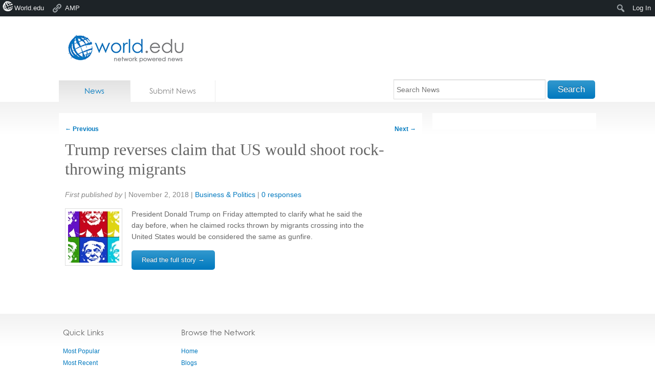

--- FILE ---
content_type: text/html; charset=utf-8
request_url: https://accounts.google.com/o/oauth2/postmessageRelay?parent=https%3A%2F%2Fnews.world.edu&jsh=m%3B%2F_%2Fscs%2Fabc-static%2F_%2Fjs%2Fk%3Dgapi.lb.en.2kN9-TZiXrM.O%2Fd%3D1%2Frs%3DAHpOoo_B4hu0FeWRuWHfxnZ3V0WubwN7Qw%2Fm%3D__features__
body_size: 162
content:
<!DOCTYPE html><html><head><title></title><meta http-equiv="content-type" content="text/html; charset=utf-8"><meta http-equiv="X-UA-Compatible" content="IE=edge"><meta name="viewport" content="width=device-width, initial-scale=1, minimum-scale=1, maximum-scale=1, user-scalable=0"><script src='https://ssl.gstatic.com/accounts/o/2580342461-postmessagerelay.js' nonce="qYKiaF_OqKyQqa8g6HTKEg"></script></head><body><script type="text/javascript" src="https://apis.google.com/js/rpc:shindig_random.js?onload=init" nonce="qYKiaF_OqKyQqa8g6HTKEg"></script></body></html>